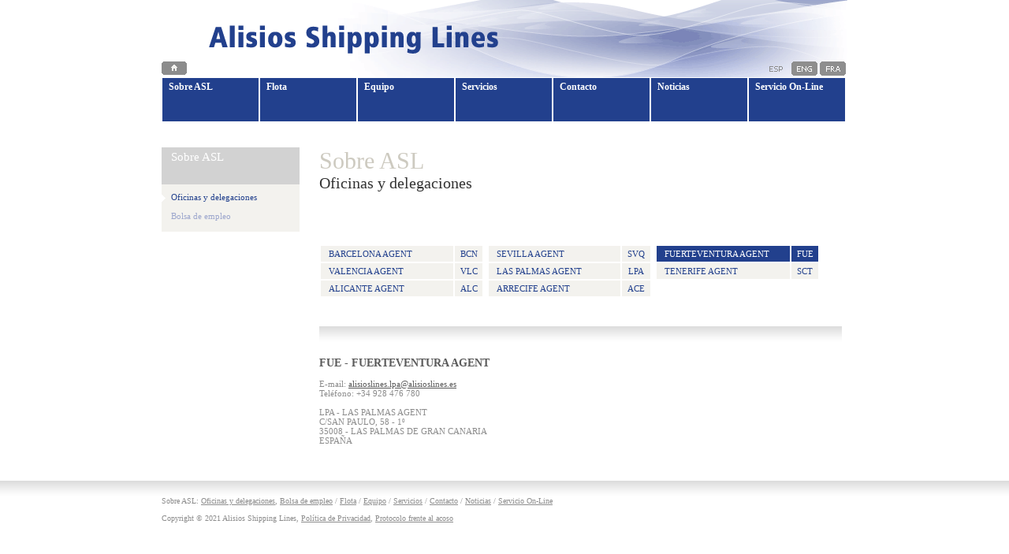

--- FILE ---
content_type: text/html; charset=iso-8859-1
request_url: https://www.alisioslines.es/delegaciones.php?agente=31
body_size: 3842
content:






<!DOCTYPE html PUBLIC "-//W3C//DTD XHTML 1.0 Transitional//EN" "http://www.w3.org/TR/xhtml1/DTD/xhtml1-transitional.dtd">
<html xmlns="http://www.w3.org/1999/xhtml">
    <head>
        <meta http-equiv="Content-Type" content="text/html; charset=iso-8859-1" />
        <title>Oficinas y delegaciones - Alisios Shipping Lines</title>
        <meta name="title" content="Oficinas y delegaciones - Alisios Shipping Lines" />
        <meta name="DC.title" content="Oficinas y delegaciones - Alisios Shipping Lines" />
        <meta name="keywords" content="asl, alisioslines, Alisios Shipping Lines, transporte mar&iacute;timo, barcos casablanca, ships casablanca, bateau casablanca, barco argel, ships algerie, bateau algerie, shipping company, transporte mar&iacute;timo carga, freight, cargo, manifest, transporte mercanc&iacute;as internacional" />  
        <meta name="description" content="Transporte mar&iacute;timo regular de carga con Marruecos y Argelia.">    
            <meta http-equiv="title" content="Oficinas y delegaciones - Alisios Shipping Lines" />
            <meta http-equiv="keywords" content="asl, alisioslines, Alisios Shipping Lines, transporte mar&iacute;timo, barcos casablanca, ships casablanca, bateau casablanca, barco argel, ships algerie, bateau algerie, shipping company, transporte mar&iacute;timo carga, freight, cargo, manifest, transporte mercanc&iacute;as internacional" />  
            <meta http-equiv="description" content="Transporte marï¿½timo regular de carga entre Canarias y Penisula." />
            <meta http-equiv="DC.Description" content="Transporte marï¿½timo regular de carga entre Canarias y Penisula." />
            <meta name="VW96.objecttype" content="RealWorld" />
            <meta http-equiv="Content-Type" content="text/html; ISO-8859-1" />
            <meta name="distribution" content="global" />
            <meta name="resource-type" content="document" />
            <meta http-equiv="Pragma" content="cache" />
            <meta name="robots" content="all" />
            <meta name="Revisit" content="1 days" />
            <link rel="shortcut icon" href="favicon.ico" />
            <link rel="stylesheet" type="text/css" href="css/estilos.css" />
            <script type="text/javascript" src="https://cdnjs.cloudflare.com/ajax/libs/jquery/3.1.0/jquery.min.js"></script>
                <script type="text/javascript">

        var menu = Array(
                Array("Sobre ASL", Array(Array("Oficinas y delegaciones", "delegaciones.php?idioma=esp"), Array("Bolsa de empleo", "bolsaempleo.php?idioma=esp"))),
                Array("Flota", Array(
    Array("EINSTEIN","flota.php?idioma=esp&buque=360","360"),Array("SPIRIT","flota.php?idioma=esp&buque=363","363"),Array("AQUARIUS","flota.php?idioma=esp&buque=365","365"),                Array("", "")
                        )),
                Array("Equipo", ""),
                Array("Servicios", Array(
    Array("LINEA SUR","servicios.php?idioma=esp&opc=0&id=2","2"),Array("LINEA MEDITERRÁNEO","servicios.php?idioma=esp&opc=1&id=7","7"),                Array("", "")
                        )),
                Array("Contacto", ""),
                Array("Noticias", ""),
                Array("Servicio On-Line", "")
                )


        function changeImg(obj, img) {
            obj = document.getElementById(obj)

            obj.src = 'images/' + img;
        }

        function changeClass(obj, clase) {
            obj.className = clase;
        }

        function writeSubmenu(opc, subopc) {
            tmp = ''
            if (opc == 1 || opc == 3) {
                for (i = 0; i < menu[opc][1].length; i++) {
                    if (menu[opc][1][i][0] != "") {
                        if (menu[opc][1][i][2] == subopc) {
                            tmp += '<div class="item_sel">' + menu[opc][1][i][0] + '</div>'
                        } else {
                            tmp += '<div class="item" onclick="document.location = \'' + menu[opc][1][i][1] + '\';" onmouseover="changeClass(this,\'item_sel\');" onmouseout="changeClass(this,\'item\');">' + menu[opc][1][i][0] + '</div>'
                        }
                    }
                }
            } else {
                for (i = 0; i < menu[opc][1].length; i++) {
                    if (menu[opc][1][i][0] != "") {
                        if (i == subopc) {
                            tmp += '<div class="item_sel">' + menu[opc][1][i][0] + '</div>'
                        } else {
                            tmp += '<div class="item" onclick="document.location = \'' + menu[opc][1][i][1] + '\';" onmouseover="changeClass(this,\'item_sel\');" onmouseout="changeClass(this,\'item\');">' + menu[opc][1][i][0] + '</div>'
                        }
                    }
                }
            }
            document.getElementById('submenu').innerHTML = tmp
        }

        function abrirProximasEscalas(buque) {
            window.open("proximas_escalas.php?buque=" + buque, "windownamemy", "width=403,height=200,scrollbars=yes");
        }

    </script>

    <script type="text/javascript">

        var flag = 0;
        var xmlhttp, alerted
        if (!xmlhttp && !alerted) {
            try {
                xmlhttp = new XMLHttpRequest();
            } catch (e) {
                // assume IE6 or older
                try {
                    xmlhttp = new ActiveXObject("Microsoft.XMLHttp");
                } catch (e) {
                    xmlhttp = false
                    alerted = false
                }
            }
            // return the created object or display an error message
            if (!xmlhttp)
                alert("Error creating the XMLHttpRequest object.");
        }

        function getOficina(id, puerto) {
            xmlhttp.open("GET", "ajxOficinas.php?id=" + id + "&puerto=" + puerto);
            xmlhttp.setRequestHeader("Content-Type", "text/html; charset=iso-8859-1");
            xmlhttp.onreadystatechange = actualizagetOficina
            xmlhttp.send(null)
        }


        function actualizagetOficina() {
            if (xmlhttp.readyState == 4) {
                if (xmlhttp.responseText.length > 0) {
                    document.getElementById('oficinas').innerHTML = xmlhttp.responseText;
                }
            }
        }
        var puertop = 0
        function getOficinaAgentes(id, puerto) {
            puertop = puerto
            xmlhttp.open("GET", "ajxOficinasAgentes.php?id=" + id + "&puerto=" + puerto);
            xmlhttp.setRequestHeader("Content-Type", "text/html; charset=iso-8859-1");
            xmlhttp.onreadystatechange = actualizagetOficinaAgentes;
            xmlhttp.send(null);
        }

        $(document).ready(function () {
            $('.delega_tabla tr').click(function () {
                $('.delega_tabla tr').each(function () {
                    $(this).css({'background-color': '#F3F2EE'});
                });
                $(this).css({'background-color': '#22408D'});
            });

        });

        function actualizagetOficinaAgentes() {
            if (xmlhttp.readyState == 4) {
                if (xmlhttp.responseText.length > 0) {
                    document.getElementById('oficinas').innerHTML = xmlhttp.responseText;
                }
            }
        }

        function getOficinaPuertos(codigoagente) {
            xmlhttp.open("GET", "ajxOficinasPuertos.php?codigoagente=" + codigoagente);
            xmlhttp.setRequestHeader("Content-Type", "text/html; charset=iso-8859-1");
            xmlhttp.onreadystatechange = actualizagetOficinaPuertos
            xmlhttp.send(null)
        }

        function getServicios(codigoservicio, idCod) {
            xmlhttp.open("GET", "ajxServicios.php?servicio=" + codigoservicio + "&id=" + idCod);
            xmlhttp.setRequestHeader("Content-Type", "text/html; charset=iso-8859-1");
            xmlhttp.onreadystatechange = actualizagetServicio
            xmlhttp.send(null);
        }

        function actualizagetOficinaPuertos() {
            if (xmlhttp.readyState == 4) {
                if (xmlhttp.responseText.length > 0) {
                    document.getElementById('ficha_puertos').innerHTML = xmlhttp.responseText;
                }
            }
        }

        function actualizagetServicio() {
            if (xmlhttp.readyState == 4) {
                if (xmlhttp.responseText.length > 0) {
                    document.getElementById('oficinas').innerHTML = xmlhttp.responseText;
                }
            }
        }
        var buquep = 0
        function getFichaBuques(buque) {
            buquep = buque
            xmlhttp.open("GET", "ajxFichaBuques.php?buque=" + buque);
            xmlhttp.setRequestHeader("Content-Type", "text/html; charset=iso-8859-1");
            xmlhttp.onreadystatechange = actualizagetFichaBuques
            xmlhttp.send(null)
        }


        function actualizagetFichaBuques() {
            if (xmlhttp.readyState == 4) {
                if (xmlhttp.responseText.length > 0) {
                    document.getElementById('ficha_buques').innerHTML = xmlhttp.responseText;
                    $('.colum2').find('a:has(img)').lightBox();
                }
            }

        }

        function getProximasEscalas(buque) {
            xmlhttp.open("GET", "proximas_escalas.php?buque=" + buque);
            xmlhttp.setRequestHeader("Content-Type", "text/html; charset=iso-8859-1");
            xmlhttp.onreadystatechange = actualizagetProximasEscalas
            xmlhttp.send(null)
        }


        function actualizagetProximasEscalas() {
            if (xmlhttp.readyState == 4) {
                if (xmlhttp.responseText.length > 0) {
                    document.getElementById('proximas_escalas').innerHTML = xmlhttp.responseText;
                }
            }
        }


    </script>
                    </head>

    <body onLoad="getOficinaPuertos('31');">
        <div id="content">
                <div id="head">
        <div style="float:left; padding-top:18px;">
            <a href="default.php" id="lnkInicio" name="lnkInicio"><img src="images/pix_trans.gif" width="400" height="60" border="0" alt="Home" /></a>
        </div>
        <div style="float:left; clear:both; width:868px;">
            <div style=" float:left; clear:both; width:50px;"><a href="default.php" onmouseover="changeImg('bt_home', 'bt_home_on.gif');" onmouseout="changeImg('bt_home', 'bt_home_off.gif');" id="btnInicio" name="btnInicio"><img src="images/bt_home_off.gif" width="32" height="17" border="0" id="bt_home" alt="Home" /></a></div>

            <div style=" float:right;  border:0px solid blue;">
                                    <img src="images/bt_esp_on.gif" width="33" height="18" border="0" id="bt_esp" alt="" />
                                                    <a href="?idioma=eng" onmouseover="changeImg('bt_eng', 'bt_eng_on.gif');" onmouseout="changeImg('bt_eng', 'bt_eng_off.gif');" id="lnkEng" name="lnkEng"><img src="images/bt_eng_off.gif" width="33" height="18" border="0" id="bt_eng" alt="English" /></a>				
                                                    <a href="?idioma=fra" onmouseover="changeImg('bt_fra', 'bt_fra_on.gif');" onmouseout="changeImg('bt_fra', 'bt_fra_off.gif');" id="lnkFra" name="lnkFra"><img src="images/bt_fra_off.gif" width="33" height="18" border="0" id="bt_fra" alt="Fran&ccedil;ais" /></a>
                            </div>
        </div>
        <div id="menu">
            <ul>
                <li class="sasl" onclick='window.location.href = "delegaciones.php"'><span class="texto-menu">&nbsp;Sobre ASL</span></li>
                <li class="flota" onclick='window.location.href = "flota.php"'><span class="texto-menu">&nbsp;Flota</span></li>
                <li class="equipo" onclick='window.location.href = "equipo.php"'><span class="texto-menu">&nbsp;Equipo</span></li>
                <li class="servicio" onclick='window.location.href = "servicios.php"'><span class="texto-menu">&nbsp;Servicios</span></li>
                <li class="contacto" onclick='window.location.href = "contacto.php"'><span class="texto-menu">&nbsp;Contacto</span></li>
                <li class="news" onclick='window.location.href = "news.php"'><span class="texto-menu">&nbsp;Noticias</span></li>
                <li class="so" onclick='window.location.href = "seguimiento.php"'><span class="texto-menu">&nbsp;Servicio On-Line</span></li>
            </ul>
        </div>	
        <script type="text/javascript">
            // <![CDATA[
            //?idioma=esp;eng;fra
//            var so = new SWFObject("menu.swf", "menu", "870", "46", "8", "#F3F2EE");
//            so.addParam("scale", "noscale");
//            so.addParam("salign", "lt")
//            so.addVariable("idioma", "esp")
//            so.addVariable("seleccionado", "1")
//            so.write("menu");
            // ]]>

            $(".texto-menu").on("click", "tr", function () {
                $(".texto-menu").removeClass("activated");
                $(this).addClass("activated");

            });
            var pathname = window.location.pathname;
//            alert(pathname);
            if (pathname == "/alisioslines/delegaciones.php" || pathname == "/alisioslines/bolsaempleo.php") {
                $(".sasl").addClass("activated");
            } else if (pathname == "/alisioslines/flota.php") {
                $(".flota").addClass("activated");

            } else if (pathname == "/alisioslines/equipo.php") {
                $(".equipo").addClass("activated");

            } else if (pathname == "/alisioslines/servicios.php") {
                $(".servicio").addClass("activated");

            } else if (pathname == "/alisioslines/contacto.php") {
                $(".contacto").addClass("activated");

            } else if (pathname == "/alisioslines/news.php") {
                $(".news").addClass("activated");

            } else if (pathname == "/alisioslines/seguimiento.php") {
                $(".so").addClass("activated");

            }
        </script>		
    </div>
                <div id="inner" style="padding-top:32px; ">
                <div class="colum1">
                                        <div id="titulo_menu" class="item_sel">
                        Sobre ASL                    </div>
                    <div id="submenu" class="submenu"></div>
                    <script type="text/javascript">
                        writeSubmenu(0,0);
                    </script>
                </div>
                <div class="colum2" style="width:663px; padding:0px 0px 0px 25px; margin:0px; ">
                    <div id="titulos">
                        Sobre ASL                        </br><span class="titulo-mensaje2">Oficinas y delegaciones</span>
                    </div>
                    <div class="delega_tabla">
                        <table id="tabla2">
<tr><td class="td_izq"><a href="delegaciones.php?agente=2" class="delega_tabla_izq">BARCELONA AGENT</a></td><td class="td_der"><a href="delegaciones.php?agente=2" class="delega_tabla_izq">BCN </a></td></tr><tr><td class="td_izq"><a href="delegaciones.php?agente=5" class="delega_tabla_izq">VALENCIA AGENT</a></td><td class="td_der"><a href="delegaciones.php?agente=5" class="delega_tabla_izq">VLC </a></td></tr><tr><td class="td_izq"><a href="delegaciones.php?agente=7" class="delega_tabla_izq">ALICANTE AGENT</a></td><td class="td_der"><a href="delegaciones.php?agente=7" class="delega_tabla_izq">ALC </a></td></tr></table></div><div class="delega_tabla"><table><tr><td class="td_izq"><a href="delegaciones.php?agente=10" class="delega_tabla_izq">SEVILLA AGENT</a></td><td class="td_der"><a href="delegaciones.php?agente=10" class="delega_tabla_izq">SVQ </a></td></tr><tr><td class="td_izq"><a href="delegaciones.php?agente=29" class="delega_tabla_izq">LAS PALMAS AGENT</a></td><td class="td_der"><a href="delegaciones.php?agente=29" class="delega_tabla_izq">LPA </a></td></tr><tr><td class="td_izq"><a href="delegaciones.php?agente=30" class="delega_tabla_izq">ARRECIFE AGENT</a></td><td class="td_der"><a href="delegaciones.php?agente=30" class="delega_tabla_izq">ACE </a></td></tr></table></div><div class="delega_tabla"><table><tr id="tr_selected"><td class="td_izq">FUERTEVENTURA AGENT</td><td class="td_der">FUE </td></tr><tr><td class="td_izq"><a href="delegaciones.php?agente=33" class="delega_tabla_izq">TENERIFE AGENT</a></td><td class="td_der"><a href="delegaciones.php?agente=33" class="delega_tabla_izq">SCT </a></td></tr>                        </table>
                    </div>
                    <div class="div_separador"></div>


                    <div id="ficha_puertos">
                    </div>
                </div>
            </div>
        </div>
    <div id="foot">
        <div id="contentfoot">
            <div class="texto">
                Sobre ASL: <a href="delegaciones.php" id="lnkDelegaciones" name="lnkDelegaciones">Oficinas y delegaciones</a>, <a href="bolsaempleo.php" id="lnkBolsaEmpleo" name="lnkBolsaEmpleo">Bolsa de empleo</a> /
                <a href="flota.php" id="lnkFlota" name="lnkFlota">Flota</a> / <a href="equipo.php" id="lnkEquipo" name="lnkEquipo">Equipo</a> / <a href="servicios.php" id="lnkServicion" name="lnkServicion">Servicios</a>  / <a href="contacto.php" id="lnkContacto" name="lnkContacto">Contacto</a> / <a href="news.php" id="lnkNews" name="lnkNews">Noticias</a> / <!--<a href="#">Presupuesto</a> /--> <a href="seguimiento.php" id="lnkSeguimiento" name="lnkSeguimiento">Servicio On-Line</a>
                <br /><br />
                Copyright &#169; 2021 Alisios Shipping Lines, <a href="docs/Politica_de_Privacidad.pdf" name="Pol&iacute;tica de Privacidad">Pol&iacute;tica de Privacidad</a>, <a href="docs/PROTOCOLO ACOSO ASL_Fdo.pdf" name="Protocolo frente al acoso">Protocolo frente al acoso</a>
            </div>
            <div class="void">&nbsp;</div>
        </div>
    </div>
        </body>
</html>


--- FILE ---
content_type: text/css
request_url: https://www.alisioslines.es/css/estilos.css
body_size: 2627
content:
/* CSS Document */

body{
    margin:0;
    color:#8c8c8c;
    font-family:Tahoma;
    font-size:11px;
}

body a:focus{outline:none;}


#head{
    width:870px; 
    height:146px; 
    background-image:url(../images/head.gif); 
    background-repeat:no-repeat;
    margin-bottom:9px;
}

#content{
    width:870px;

    /*
    position: absolute;
    left: 50%;
    margin-left: -435px;
    */
    margin: 0 auto;
    border:0px solid blue;
    display:table;
    height:auto;

}

#menu{
    /*padding-top:100px;*/
    padding:0;
    margin:0;
    /* left: 10px; */
}

#inner{
    width:870px;

    height:auto;
}

#home_map{
    position: relative;
    float:left;
    width: 867px;
    height: 645px;
    border:0px solid #22408d;
}

.link1{
    text-decoration:none; 
    color:#8c8c8c;
    margin-bottom:2px;
    display:block;
}

.link1:hover{
    color:#F3F2EE;
}

.link1_sel{
    color:#000000;
    margin-bottom:2px;
    display:block;
}


.colum_r1{
    float:left;
    width:239px;
    padding-left:10px;
    border:0px solid #22408d;

}

.colum_r1 b{
    color:#F3F2EE;
    text-decoration:none;
    font-weight:normal;
}

.colum_r1 .fecha{
    font-size:10px;
}

.titulo_column{
    height:38px;
    font-size:13px;
    font-weight:bold;
    color:#22408d;
}

#foot{
    background-image:url(../images/back_foot.gif);
    background-repeat:repeat-x;
    height:75px;

    width:100%;

    font-size:10px;
    padding-top:20px;
    margin-top:21px;


    /*
    position: absolute;
    left: 50%;
    margin-left: -435px;
    */
}

#foot #contentfoot{
    /*	margin:0 auto;*/
    width:870px;	
    margin: 0 auto;
    border:0px solid #22408d;
    display:table;
    height:auto;
}

#foot .texto{
    width:621px;
}

#foot .void{
    width:249pax;
}

#foot a, .link-grey{
    color:#8c8c8c;
}

#foot a:hover{
    text-decoration:none;
}

.colum1{
    width:175px; 
    float:left; 
    border:0px solid #22408d;
}

.colum1 .submenu{
    /*	background-image:url(../images/back_menu.gif); */
    background-repeat:repeat-x; 
    background-color:#F3F2EE;
    padding-bottom:8px;
    padding-top:4px;
}

.colum1 .submenu .item, .item_sel{
    height:13px;
    /*	height:12px;*/
    padding-top:6px;
    padding-bottom:5px;
    color:#9da7cd;
    padding-left:12px;
    cursor:pointer;
}

.colum1 .submenu .item_sel{
    background-image:url(../images/flecha_r2.gif);
    background-repeat:no-repeat;
    color:#22408D;
}


.colum2{
    width:393px; 
    float:left; 
    padding-left:25px;
    padding-right:28px;
}

.colum2 b{
    color:#F3F2EE;
    text-decoration:none;
    font-weight:normal;
}

.colum2 .fecha{
    font-size:10px;
}

.colum3{
    width:208px; 
    float:left; 
    border:0px solid #22408d;
    padding-left:40px;
    padding-top:76px;
}

.colum4{
    width:418px; 
    float:left; 
    border:0px solid #22408d;
    padding-right:28px;
}

.colum4 b{
    color:#F3F2EE;
    text-decoration:none;
    font-weight:normal;
}

.colum4 .fecha{
    font-size:10px;
}

.colum5{
    width:870px; 
    float:left; 
    border:0px solid #22408d;
    padding-bottom:30px;
}

.colum5 b{
    color:#F3F2EE;
    text-decoration:none;
    font-weight:normal;
}

.colum5 .fecha{
    font-size:10px;
}

#titulos{
    padding-bottom:23px;
    height:100px;
    font-size: 30px;
    /* font-weight: bold; */
    color: #b5b0a1ab;
}

.bloque, .bloque_flota{
    width:384px;
    height:185px;
    float:left;
    border:0px solid #22408d;
    color:#8c8c8c;
}

.bloque .imagen{
    width:238px; 
    height:175px; 
    float:left;
}

.bloque .descripcion, .bloque_flota .descripcion{
    width:135px; 
    height:176px; 
    float:left; 
    background-image:url(../images/bloque_derecha.gif); 
    background-repeat:no-repeat;
    padding-left:9px;
    padding-top:9px;
    line-height:15px;
}

.bloque .descripcion b, .bloque_flota .descripcion b{
    color:#595959;
    font-weight:bold;
}

.descripcion_equipo{
    width:184px; 
    /*	height:185px;  */
    height:170px;
    float:left;
    background-image:url(../images/bloque_derecha_equip.gif); 
    background-repeat:no-repeat;
    padding-top:7px;
    line-height:15px;

}

.observaciones_equipo{
    width:417px; 
    height:80px;
    float:left; 
    background-image:url(../images/bloque_abajo_equip.gif); 
    background-repeat:no-repeat;	
    color:#737373;
    font-size:11px;
    font-family:Tahoma; 	
    padding-left:10px; 
    /*	padding-right:10px;	*/
}

.bloque_equipo{
    height:270px;
}

.bloque_equipo .descripcion_equipo b{
    color:#5a5a5c;
    font-weight:bold;
    padding-left:10px;

}

.descripcion_equipo table{
    width:175px;
    border:0px;
    padding:0px;
    margin:0px;
    border-spacing:1px;
}

.descripcion_equipo th{
    font-weight:normal;
    /*	color:#000000;*/
    color:#8c8c8c;
    border:1px;
    background-color:#ffffff;
    padding-left:7px;
    text-align:left;
}

.descripcion_equipo td{
    border:1px;
    border-collapse:collapse;
    /*	color:#5a5a5c;*/
    color:#595959;
    background-color:#ffffff;
    padding-left:7px;
}


.bloque_equipo{
    width:424px;
    /*	height:185px;*/
    float:left;
    border:0px solid blue;
    color:#8c8c8c;
}

.imagen_equipo{
    width:238px; 
    height:175px; 
    float:left;
    border:1px solid #dcdcdc;
}

#ref_medidas{
    width:220px;
    margin-top:19px;
    float:left;
    font-family:Tahoma;
    font-size:10px;

}

.imagen_flota{
    width:238px; 
    height:175px; 
    float:left;
    background:url(../images/back-flota-img.gif) center center no-repeat;
}

.imagen_flota ul{
    list-style-type:none; 
    margin:0px;
    padding:0px;
}

.imagen_flota ul li{
    display:block;
    position:absolute;
    float:left;
    margin:0px;
    padding:0px;

}

.imagen_equipo ul{
    list-style-type:none; 
    margin:0px;
    padding:0px;
}

.imagen_equipo ul li{
    margin:0px;
    padding:0px;
    text-align:center;
}

.delega_tabla{
    width:209px; 
    float:left;
    margin:0px 4px 20px 0px;
}

.delega_tabla table{
    width:209px; 
    height:18px;
    color:#ffffff;
    font-size:11px;
    line-height:18px;
    margin: 0px 0px 1px 0px;
}

.delega_tabla table tr{
    background-color:#F3F2EE;
}

.delega_tabla table .td_izq, .delega_tabla table .td_izq_selected{
    width:184px;
}

.delega_tabla table #tr_selected, .delega_tabla table .tr_selected{
    background-color:#22408D;
}

#tr_selected .td_izq, .tr_selected .td_izq{
    padding-left:10px;
}

.delega_tabla table .td_der, .delega_tabla table .td_der_selected{
    width:35px;
    text-align:center;
}

.delega_tabla table .td_der a, .delega_tabla table .td_izq a{
    display:block;
    color:#22408D;
    text-decoration:none;
    padding-left:9px;
}
.delega_tabla table .td_der a{padding:0px; }
.delega_tabla table tr:hover{background-color:#8e8e8e;}

.div_separador{
    width:100%;
    height:50px;
    clear:both;
    display:block;
    background:url(../images/back_foot.gif) 29px repeat-x;
    margin-bottom:4px;
}

.ficha_oficina{
    width:318px; 
    height:115px; 
    background-color:#e3e3e3; 
    color:#000000; 
    float:left; 
    margin:0px 1px 2px 1px;
}

.ficha_oficina_flota{
    width:663px;
    background-color:#e3e3e3; 
    color:#000000; 
    float:left; 
    margin:0px 1px 2px 1px;
}

#flo_col1, #flo_col2, #flo_col3, #flo_col4{
    float:left;
}

#flo_col1{width:155px;}
#flo_col2{width:276px;}
#flo_col3{width:130px;}
#flo_col4{width:102px;}


.ficha_oficina_flota h2{
    margin:9px 0px 13px 15px;
    font-size:11px;
    color:#5a5a5a;
}

#flo_col1 strong, #flo_col2 strong, #flo_col3 strong, #flo_col4 strong{
    float:left;
    font-size:11px;
    color:#8c8c8c;
    clear:both;
    font-weight:normal;

}

#flo_col1 strong, #flo_col1 span{
    margin:0px 0px 0px 15px;
}

#flo_col1 span, #flo_col2 span, #flo_col3 span, #flo_col4 span{
    color:#5a5a5a;
    line-height:20px;
    display:block;
    border:1px solid #e3e3e3;
    font-size:11px;
    clear:right;
}

.ficha_oficina h2{
    margin:9px 0px 13px 15px;
    font-size:11px;
    color:#5a5a5a;
}

.ficha_oficina strong{
    margin:0px 6px 2px 15px;
    float:left;
    font-size:11px;
    color:#8c8c8c;
    clear:both;
    font-weight:normal;
}

.ficha_oficina span{
    width:194px;
    color:#5a5a5a;
    float:right;
    display:block;
    border:1px solid #e3e3e3;
    font-size:11px;
    clear:right;
}

.estilo_flota{
    width:280px;
    float:left; 
    color:#5a5a5a;
    font-size:11px;
    margin-bottom:10px;
}
.estilo_flota h2{
    font-size:14px;
    margin:0px;
}
.estilo_flota h3{
    font-size:11px;
    margin:0px;
    font-weight:normal;
}
.estilo_flota span{color:#8c8c8c;}

#estilo_flota_izq{float:left; margin-right:50px; }
#estilo_flota_der{float:left; }

#estilo_flota_imagen{
    float:right;
}

#proximas_escalas{
    clear:both;
    display:block;
    margin-bottom:10px;
}

#flota_imagenes{
    clear:both;
}

#servicio_datos{
    width:360px;
    float:left;
}

#servicio_datos span{
    text-transform:uppercase;
}

#servicio_frecuencia{
    width:260px;
    float:left;
    margin-top:20px;
}

.tabla_frecuencia{
    width:260px;
    margin-top:5px;
}

.tabla_frecuencia th{
    font-weight:normal;
    color:#5a5a5a
}

.tabla_frecuencia td{
    width:35px;
    height:17px;
    background-color:#e3e3e3;
}

.tabla_frecuencia .selected{
    background-color:#5a5a5a;
}

.link2{
    text-decoration:none; 
    /*color:#F3F2EE;*/
    color:#22408d;
    margin-bottom:2px;
    display:block;
}

.link2:hover{
    color:#5a5a5a;
}

.input-seguimiento{
    width:95px;
}



.shadows {
    box-shadow: 2px 2px 5px #999;
}


#menu{
    float: left;
    clear: both;
    width: 1000px;
    /* position: relative; */
    /* right: 80px; */
    padding-bottom: 10px;
}

#menu li {
    font-size: 11.5px;
    /* margin: 2em; */
    display: block;
    text-decoration: none;
    color: #333;
    background: #F4F4F4;
    background-color: #f0f8ff00;
    color: white;
}

#menu li {
    cursor: pointer;
    float: left;
    /* list-style:none; */
    width: 122px;
    height: 55px;
    background-color: #22408d;
    border: 1px solid #ffffff;

}
#menu li  span{
    top: 5px;
    position: relative;
    left: 5px;
    font-weight: bold;
}
#menu ul{
    position: absolute;
    top: 90px;
    left: 160px;
    display: contents;
}
/* mediaquery para arreglar estilo en IE */

@media screen and (-ms-high-contrast: active), (-ms-high-contrast: none) {
    #menu ul{
        position: relative;
    }
    #menu{
        display: contents;
        position: relative; 
        /*float: left;*/
        bottom: 100px; 
        right: 200px; 
    }
}

.mySlides {
    position: absolute;
    transition: opacity 1s ease-in;
}

.mySlides + .mySlides { opacity: 0; }


#menu li:hover {
    background-color: #80808080 !important;
    color:  white;
}
.activated{
    background-color: #f3f2ee !important;
    color: #22408d !important;
}
#titulo_menu{
    background-repeat: repeat-x;
    background-color: #d2d2d2;
    padding-bottom: 30px;
    padding-top: 4px;
    color: white;
    font-size: 15px;
}

.titulo-mensaje2{
    font-size: 20px;
    color: #333;
}

.colum5 img:not(#entrarIF,#entrarAg,#entrarIF2, #enviarIFF){
	width: 304px;
    height: 110px;
}